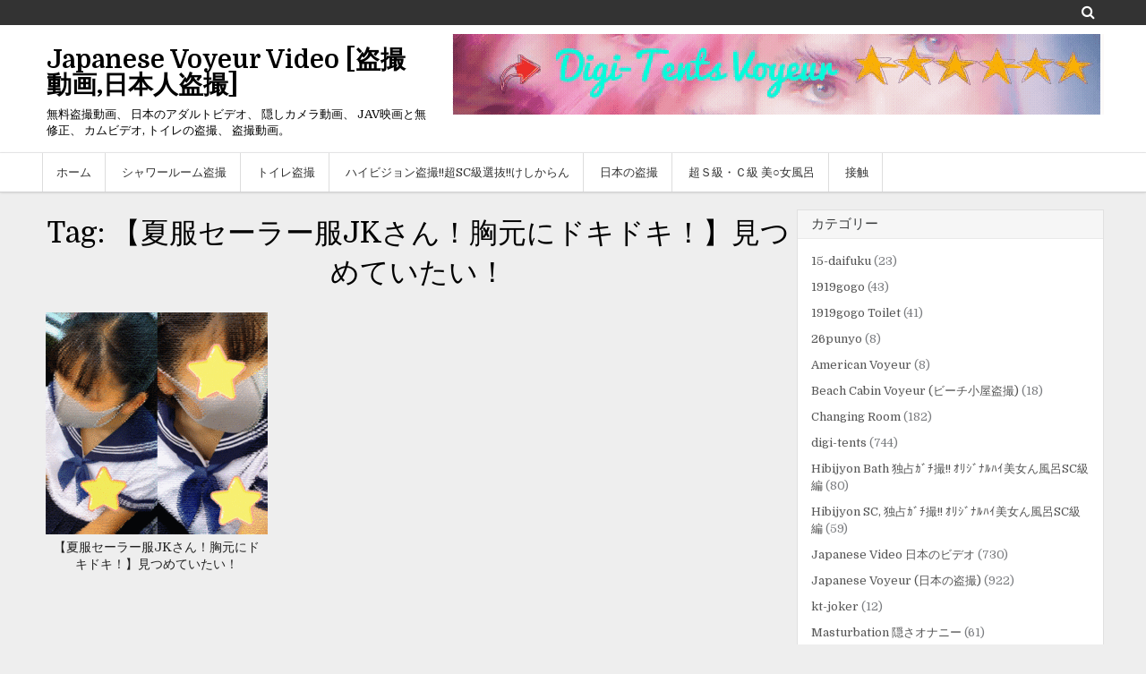

--- FILE ---
content_type: text/html; charset=UTF-8
request_url: https://javoyeur.com/tag/%E3%80%90%E5%A4%8F%E6%9C%8D%E3%82%BB%E3%83%BC%E3%83%A9%E3%83%BC%E6%9C%8Djk%E3%81%95%E3%82%93%EF%BC%81%E8%83%B8%E5%85%83%E3%81%AB%E3%83%89%E3%82%AD%E3%83%89%E3%82%AD%EF%BC%81%E3%80%91%E8%A6%8B%E3%81%A4/
body_size: 18396
content:
<!DOCTYPE html>
<html lang="en-US">
<head>
<meta content="34521" name="daofilecom">
<meta charset="UTF-8">
<meta name="viewport" content="width=device-width, initial-scale=1">
<link rel="profile" href="https://gmpg.org/xfn/11">
<link rel="pingback" href="https://javoyeur.com/xmlrpc.php">
<title>【夏服セーラー服JKさん！胸元にドキドキ！】見つめていたい！ &#8211; Japanese Voyeur Video [盗撮動画,日本人盗撮]</title>
<meta name='robots' content='max-image-preview:large' />
<script type="text/javascript" id="wpp-js" src="https://javoyeur.com/wp-content/plugins/wordpress-popular-posts/assets/js/wpp.min.js" async="async" data-sampling="0" data-sampling-rate="100" data-api-url="https://javoyeur.com/wp-json/wordpress-popular-posts" data-post-id="0" data-token="0bb7615d70" data-lang="0" data-debug="0"></script>
<link rel='dns-prefetch' href='//fonts.googleapis.com' />
<link rel="alternate" type="application/rss+xml" title="Japanese Voyeur Video [盗撮動画,日本人盗撮] &raquo; Feed" href="https://javoyeur.com/feed/" />
<link rel="alternate" type="application/rss+xml" title="Japanese Voyeur Video [盗撮動画,日本人盗撮] &raquo; Comments Feed" href="https://javoyeur.com/comments/feed/" />
<link rel="alternate" type="application/rss+xml" title="Japanese Voyeur Video [盗撮動画,日本人盗撮] &raquo; 【夏服セーラー服JKさん！胸元にドキドキ！】見つめていたい！ Tag Feed" href="https://javoyeur.com/tag/%e3%80%90%e5%a4%8f%e6%9c%8d%e3%82%bb%e3%83%bc%e3%83%a9%e3%83%bc%e6%9c%8djk%e3%81%95%e3%82%93%ef%bc%81%e8%83%b8%e5%85%83%e3%81%ab%e3%83%89%e3%82%ad%e3%83%89%e3%82%ad%ef%bc%81%e3%80%91%e8%a6%8b%e3%81%a4/feed/" />
		<!-- This site uses the Google Analytics by MonsterInsights plugin v8.27.0 - Using Analytics tracking - https://www.monsterinsights.com/ -->
							<script src="//www.googletagmanager.com/gtag/js?id=G-FVQ4YKGYQR"  data-cfasync="false" data-wpfc-render="false" type="text/javascript" async></script>
			<script data-cfasync="false" data-wpfc-render="false" type="text/javascript">
				var mi_version = '8.27.0';
				var mi_track_user = true;
				var mi_no_track_reason = '';
								var MonsterInsightsDefaultLocations = {"page_location":"https:\/\/javoyeur.com\/tag\/%E3%80%90%E5%A4%8F%E6%9C%8D%E3%82%BB%E3%83%BC%E3%83%A9%E3%83%BC%E6%9C%8Djk%E3%81%95%E3%82%93%EF%BC%81%E8%83%B8%E5%85%83%E3%81%AB%E3%83%89%E3%82%AD%E3%83%89%E3%82%AD%EF%BC%81%E3%80%91%E8%A6%8B%E3%81%A4\/"};
				if ( typeof MonsterInsightsPrivacyGuardFilter === 'function' ) {
					var MonsterInsightsLocations = (typeof MonsterInsightsExcludeQuery === 'object') ? MonsterInsightsPrivacyGuardFilter( MonsterInsightsExcludeQuery ) : MonsterInsightsPrivacyGuardFilter( MonsterInsightsDefaultLocations );
				} else {
					var MonsterInsightsLocations = (typeof MonsterInsightsExcludeQuery === 'object') ? MonsterInsightsExcludeQuery : MonsterInsightsDefaultLocations;
				}

								var disableStrs = [
										'ga-disable-G-FVQ4YKGYQR',
									];

				/* Function to detect opted out users */
				function __gtagTrackerIsOptedOut() {
					for (var index = 0; index < disableStrs.length; index++) {
						if (document.cookie.indexOf(disableStrs[index] + '=true') > -1) {
							return true;
						}
					}

					return false;
				}

				/* Disable tracking if the opt-out cookie exists. */
				if (__gtagTrackerIsOptedOut()) {
					for (var index = 0; index < disableStrs.length; index++) {
						window[disableStrs[index]] = true;
					}
				}

				/* Opt-out function */
				function __gtagTrackerOptout() {
					for (var index = 0; index < disableStrs.length; index++) {
						document.cookie = disableStrs[index] + '=true; expires=Thu, 31 Dec 2099 23:59:59 UTC; path=/';
						window[disableStrs[index]] = true;
					}
				}

				if ('undefined' === typeof gaOptout) {
					function gaOptout() {
						__gtagTrackerOptout();
					}
				}
								window.dataLayer = window.dataLayer || [];

				window.MonsterInsightsDualTracker = {
					helpers: {},
					trackers: {},
				};
				if (mi_track_user) {
					function __gtagDataLayer() {
						dataLayer.push(arguments);
					}

					function __gtagTracker(type, name, parameters) {
						if (!parameters) {
							parameters = {};
						}

						if (parameters.send_to) {
							__gtagDataLayer.apply(null, arguments);
							return;
						}

						if (type === 'event') {
														parameters.send_to = monsterinsights_frontend.v4_id;
							var hookName = name;
							if (typeof parameters['event_category'] !== 'undefined') {
								hookName = parameters['event_category'] + ':' + name;
							}

							if (typeof MonsterInsightsDualTracker.trackers[hookName] !== 'undefined') {
								MonsterInsightsDualTracker.trackers[hookName](parameters);
							} else {
								__gtagDataLayer('event', name, parameters);
							}
							
						} else {
							__gtagDataLayer.apply(null, arguments);
						}
					}

					__gtagTracker('js', new Date());
					__gtagTracker('set', {
						'developer_id.dZGIzZG': true,
											});
					if ( MonsterInsightsLocations.page_location ) {
						__gtagTracker('set', MonsterInsightsLocations);
					}
										__gtagTracker('config', 'G-FVQ4YKGYQR', {"forceSSL":"true","link_attribution":"true"} );
															window.gtag = __gtagTracker;										(function () {
						/* https://developers.google.com/analytics/devguides/collection/analyticsjs/ */
						/* ga and __gaTracker compatibility shim. */
						var noopfn = function () {
							return null;
						};
						var newtracker = function () {
							return new Tracker();
						};
						var Tracker = function () {
							return null;
						};
						var p = Tracker.prototype;
						p.get = noopfn;
						p.set = noopfn;
						p.send = function () {
							var args = Array.prototype.slice.call(arguments);
							args.unshift('send');
							__gaTracker.apply(null, args);
						};
						var __gaTracker = function () {
							var len = arguments.length;
							if (len === 0) {
								return;
							}
							var f = arguments[len - 1];
							if (typeof f !== 'object' || f === null || typeof f.hitCallback !== 'function') {
								if ('send' === arguments[0]) {
									var hitConverted, hitObject = false, action;
									if ('event' === arguments[1]) {
										if ('undefined' !== typeof arguments[3]) {
											hitObject = {
												'eventAction': arguments[3],
												'eventCategory': arguments[2],
												'eventLabel': arguments[4],
												'value': arguments[5] ? arguments[5] : 1,
											}
										}
									}
									if ('pageview' === arguments[1]) {
										if ('undefined' !== typeof arguments[2]) {
											hitObject = {
												'eventAction': 'page_view',
												'page_path': arguments[2],
											}
										}
									}
									if (typeof arguments[2] === 'object') {
										hitObject = arguments[2];
									}
									if (typeof arguments[5] === 'object') {
										Object.assign(hitObject, arguments[5]);
									}
									if ('undefined' !== typeof arguments[1].hitType) {
										hitObject = arguments[1];
										if ('pageview' === hitObject.hitType) {
											hitObject.eventAction = 'page_view';
										}
									}
									if (hitObject) {
										action = 'timing' === arguments[1].hitType ? 'timing_complete' : hitObject.eventAction;
										hitConverted = mapArgs(hitObject);
										__gtagTracker('event', action, hitConverted);
									}
								}
								return;
							}

							function mapArgs(args) {
								var arg, hit = {};
								var gaMap = {
									'eventCategory': 'event_category',
									'eventAction': 'event_action',
									'eventLabel': 'event_label',
									'eventValue': 'event_value',
									'nonInteraction': 'non_interaction',
									'timingCategory': 'event_category',
									'timingVar': 'name',
									'timingValue': 'value',
									'timingLabel': 'event_label',
									'page': 'page_path',
									'location': 'page_location',
									'title': 'page_title',
									'referrer' : 'page_referrer',
								};
								for (arg in args) {
																		if (!(!args.hasOwnProperty(arg) || !gaMap.hasOwnProperty(arg))) {
										hit[gaMap[arg]] = args[arg];
									} else {
										hit[arg] = args[arg];
									}
								}
								return hit;
							}

							try {
								f.hitCallback();
							} catch (ex) {
							}
						};
						__gaTracker.create = newtracker;
						__gaTracker.getByName = newtracker;
						__gaTracker.getAll = function () {
							return [];
						};
						__gaTracker.remove = noopfn;
						__gaTracker.loaded = true;
						window['__gaTracker'] = __gaTracker;
					})();
									} else {
										console.log("");
					(function () {
						function __gtagTracker() {
							return null;
						}

						window['__gtagTracker'] = __gtagTracker;
						window['gtag'] = __gtagTracker;
					})();
									}
			</script>
				<!-- / Google Analytics by MonsterInsights -->
		<script type="text/javascript">
/* <![CDATA[ */
window._wpemojiSettings = {"baseUrl":"https:\/\/s.w.org\/images\/core\/emoji\/15.0.3\/72x72\/","ext":".png","svgUrl":"https:\/\/s.w.org\/images\/core\/emoji\/15.0.3\/svg\/","svgExt":".svg","source":{"concatemoji":"https:\/\/javoyeur.com\/wp-includes\/js\/wp-emoji-release.min.js?ver=6.5.7"}};
/*! This file is auto-generated */
!function(i,n){var o,s,e;function c(e){try{var t={supportTests:e,timestamp:(new Date).valueOf()};sessionStorage.setItem(o,JSON.stringify(t))}catch(e){}}function p(e,t,n){e.clearRect(0,0,e.canvas.width,e.canvas.height),e.fillText(t,0,0);var t=new Uint32Array(e.getImageData(0,0,e.canvas.width,e.canvas.height).data),r=(e.clearRect(0,0,e.canvas.width,e.canvas.height),e.fillText(n,0,0),new Uint32Array(e.getImageData(0,0,e.canvas.width,e.canvas.height).data));return t.every(function(e,t){return e===r[t]})}function u(e,t,n){switch(t){case"flag":return n(e,"\ud83c\udff3\ufe0f\u200d\u26a7\ufe0f","\ud83c\udff3\ufe0f\u200b\u26a7\ufe0f")?!1:!n(e,"\ud83c\uddfa\ud83c\uddf3","\ud83c\uddfa\u200b\ud83c\uddf3")&&!n(e,"\ud83c\udff4\udb40\udc67\udb40\udc62\udb40\udc65\udb40\udc6e\udb40\udc67\udb40\udc7f","\ud83c\udff4\u200b\udb40\udc67\u200b\udb40\udc62\u200b\udb40\udc65\u200b\udb40\udc6e\u200b\udb40\udc67\u200b\udb40\udc7f");case"emoji":return!n(e,"\ud83d\udc26\u200d\u2b1b","\ud83d\udc26\u200b\u2b1b")}return!1}function f(e,t,n){var r="undefined"!=typeof WorkerGlobalScope&&self instanceof WorkerGlobalScope?new OffscreenCanvas(300,150):i.createElement("canvas"),a=r.getContext("2d",{willReadFrequently:!0}),o=(a.textBaseline="top",a.font="600 32px Arial",{});return e.forEach(function(e){o[e]=t(a,e,n)}),o}function t(e){var t=i.createElement("script");t.src=e,t.defer=!0,i.head.appendChild(t)}"undefined"!=typeof Promise&&(o="wpEmojiSettingsSupports",s=["flag","emoji"],n.supports={everything:!0,everythingExceptFlag:!0},e=new Promise(function(e){i.addEventListener("DOMContentLoaded",e,{once:!0})}),new Promise(function(t){var n=function(){try{var e=JSON.parse(sessionStorage.getItem(o));if("object"==typeof e&&"number"==typeof e.timestamp&&(new Date).valueOf()<e.timestamp+604800&&"object"==typeof e.supportTests)return e.supportTests}catch(e){}return null}();if(!n){if("undefined"!=typeof Worker&&"undefined"!=typeof OffscreenCanvas&&"undefined"!=typeof URL&&URL.createObjectURL&&"undefined"!=typeof Blob)try{var e="postMessage("+f.toString()+"("+[JSON.stringify(s),u.toString(),p.toString()].join(",")+"));",r=new Blob([e],{type:"text/javascript"}),a=new Worker(URL.createObjectURL(r),{name:"wpTestEmojiSupports"});return void(a.onmessage=function(e){c(n=e.data),a.terminate(),t(n)})}catch(e){}c(n=f(s,u,p))}t(n)}).then(function(e){for(var t in e)n.supports[t]=e[t],n.supports.everything=n.supports.everything&&n.supports[t],"flag"!==t&&(n.supports.everythingExceptFlag=n.supports.everythingExceptFlag&&n.supports[t]);n.supports.everythingExceptFlag=n.supports.everythingExceptFlag&&!n.supports.flag,n.DOMReady=!1,n.readyCallback=function(){n.DOMReady=!0}}).then(function(){return e}).then(function(){var e;n.supports.everything||(n.readyCallback(),(e=n.source||{}).concatemoji?t(e.concatemoji):e.wpemoji&&e.twemoji&&(t(e.twemoji),t(e.wpemoji)))}))}((window,document),window._wpemojiSettings);
/* ]]> */
</script>
<style id='wp-emoji-styles-inline-css' type='text/css'>

	img.wp-smiley, img.emoji {
		display: inline !important;
		border: none !important;
		box-shadow: none !important;
		height: 1em !important;
		width: 1em !important;
		margin: 0 0.07em !important;
		vertical-align: -0.1em !important;
		background: none !important;
		padding: 0 !important;
	}
</style>
<link rel='stylesheet' id='wp-block-library-css' href='https://javoyeur.com/wp-includes/css/dist/block-library/style.min.css?ver=6.5.7' type='text/css' media='all' />
<style id='classic-theme-styles-inline-css' type='text/css'>
/*! This file is auto-generated */
.wp-block-button__link{color:#fff;background-color:#32373c;border-radius:9999px;box-shadow:none;text-decoration:none;padding:calc(.667em + 2px) calc(1.333em + 2px);font-size:1.125em}.wp-block-file__button{background:#32373c;color:#fff;text-decoration:none}
</style>
<style id='global-styles-inline-css' type='text/css'>
body{--wp--preset--color--black: #000000;--wp--preset--color--cyan-bluish-gray: #abb8c3;--wp--preset--color--white: #ffffff;--wp--preset--color--pale-pink: #f78da7;--wp--preset--color--vivid-red: #cf2e2e;--wp--preset--color--luminous-vivid-orange: #ff6900;--wp--preset--color--luminous-vivid-amber: #fcb900;--wp--preset--color--light-green-cyan: #7bdcb5;--wp--preset--color--vivid-green-cyan: #00d084;--wp--preset--color--pale-cyan-blue: #8ed1fc;--wp--preset--color--vivid-cyan-blue: #0693e3;--wp--preset--color--vivid-purple: #9b51e0;--wp--preset--gradient--vivid-cyan-blue-to-vivid-purple: linear-gradient(135deg,rgba(6,147,227,1) 0%,rgb(155,81,224) 100%);--wp--preset--gradient--light-green-cyan-to-vivid-green-cyan: linear-gradient(135deg,rgb(122,220,180) 0%,rgb(0,208,130) 100%);--wp--preset--gradient--luminous-vivid-amber-to-luminous-vivid-orange: linear-gradient(135deg,rgba(252,185,0,1) 0%,rgba(255,105,0,1) 100%);--wp--preset--gradient--luminous-vivid-orange-to-vivid-red: linear-gradient(135deg,rgba(255,105,0,1) 0%,rgb(207,46,46) 100%);--wp--preset--gradient--very-light-gray-to-cyan-bluish-gray: linear-gradient(135deg,rgb(238,238,238) 0%,rgb(169,184,195) 100%);--wp--preset--gradient--cool-to-warm-spectrum: linear-gradient(135deg,rgb(74,234,220) 0%,rgb(151,120,209) 20%,rgb(207,42,186) 40%,rgb(238,44,130) 60%,rgb(251,105,98) 80%,rgb(254,248,76) 100%);--wp--preset--gradient--blush-light-purple: linear-gradient(135deg,rgb(255,206,236) 0%,rgb(152,150,240) 100%);--wp--preset--gradient--blush-bordeaux: linear-gradient(135deg,rgb(254,205,165) 0%,rgb(254,45,45) 50%,rgb(107,0,62) 100%);--wp--preset--gradient--luminous-dusk: linear-gradient(135deg,rgb(255,203,112) 0%,rgb(199,81,192) 50%,rgb(65,88,208) 100%);--wp--preset--gradient--pale-ocean: linear-gradient(135deg,rgb(255,245,203) 0%,rgb(182,227,212) 50%,rgb(51,167,181) 100%);--wp--preset--gradient--electric-grass: linear-gradient(135deg,rgb(202,248,128) 0%,rgb(113,206,126) 100%);--wp--preset--gradient--midnight: linear-gradient(135deg,rgb(2,3,129) 0%,rgb(40,116,252) 100%);--wp--preset--font-size--small: 13px;--wp--preset--font-size--medium: 20px;--wp--preset--font-size--large: 36px;--wp--preset--font-size--x-large: 42px;--wp--preset--spacing--20: 0.44rem;--wp--preset--spacing--30: 0.67rem;--wp--preset--spacing--40: 1rem;--wp--preset--spacing--50: 1.5rem;--wp--preset--spacing--60: 2.25rem;--wp--preset--spacing--70: 3.38rem;--wp--preset--spacing--80: 5.06rem;--wp--preset--shadow--natural: 6px 6px 9px rgba(0, 0, 0, 0.2);--wp--preset--shadow--deep: 12px 12px 50px rgba(0, 0, 0, 0.4);--wp--preset--shadow--sharp: 6px 6px 0px rgba(0, 0, 0, 0.2);--wp--preset--shadow--outlined: 6px 6px 0px -3px rgba(255, 255, 255, 1), 6px 6px rgba(0, 0, 0, 1);--wp--preset--shadow--crisp: 6px 6px 0px rgba(0, 0, 0, 1);}:where(.is-layout-flex){gap: 0.5em;}:where(.is-layout-grid){gap: 0.5em;}body .is-layout-flex{display: flex;}body .is-layout-flex{flex-wrap: wrap;align-items: center;}body .is-layout-flex > *{margin: 0;}body .is-layout-grid{display: grid;}body .is-layout-grid > *{margin: 0;}:where(.wp-block-columns.is-layout-flex){gap: 2em;}:where(.wp-block-columns.is-layout-grid){gap: 2em;}:where(.wp-block-post-template.is-layout-flex){gap: 1.25em;}:where(.wp-block-post-template.is-layout-grid){gap: 1.25em;}.has-black-color{color: var(--wp--preset--color--black) !important;}.has-cyan-bluish-gray-color{color: var(--wp--preset--color--cyan-bluish-gray) !important;}.has-white-color{color: var(--wp--preset--color--white) !important;}.has-pale-pink-color{color: var(--wp--preset--color--pale-pink) !important;}.has-vivid-red-color{color: var(--wp--preset--color--vivid-red) !important;}.has-luminous-vivid-orange-color{color: var(--wp--preset--color--luminous-vivid-orange) !important;}.has-luminous-vivid-amber-color{color: var(--wp--preset--color--luminous-vivid-amber) !important;}.has-light-green-cyan-color{color: var(--wp--preset--color--light-green-cyan) !important;}.has-vivid-green-cyan-color{color: var(--wp--preset--color--vivid-green-cyan) !important;}.has-pale-cyan-blue-color{color: var(--wp--preset--color--pale-cyan-blue) !important;}.has-vivid-cyan-blue-color{color: var(--wp--preset--color--vivid-cyan-blue) !important;}.has-vivid-purple-color{color: var(--wp--preset--color--vivid-purple) !important;}.has-black-background-color{background-color: var(--wp--preset--color--black) !important;}.has-cyan-bluish-gray-background-color{background-color: var(--wp--preset--color--cyan-bluish-gray) !important;}.has-white-background-color{background-color: var(--wp--preset--color--white) !important;}.has-pale-pink-background-color{background-color: var(--wp--preset--color--pale-pink) !important;}.has-vivid-red-background-color{background-color: var(--wp--preset--color--vivid-red) !important;}.has-luminous-vivid-orange-background-color{background-color: var(--wp--preset--color--luminous-vivid-orange) !important;}.has-luminous-vivid-amber-background-color{background-color: var(--wp--preset--color--luminous-vivid-amber) !important;}.has-light-green-cyan-background-color{background-color: var(--wp--preset--color--light-green-cyan) !important;}.has-vivid-green-cyan-background-color{background-color: var(--wp--preset--color--vivid-green-cyan) !important;}.has-pale-cyan-blue-background-color{background-color: var(--wp--preset--color--pale-cyan-blue) !important;}.has-vivid-cyan-blue-background-color{background-color: var(--wp--preset--color--vivid-cyan-blue) !important;}.has-vivid-purple-background-color{background-color: var(--wp--preset--color--vivid-purple) !important;}.has-black-border-color{border-color: var(--wp--preset--color--black) !important;}.has-cyan-bluish-gray-border-color{border-color: var(--wp--preset--color--cyan-bluish-gray) !important;}.has-white-border-color{border-color: var(--wp--preset--color--white) !important;}.has-pale-pink-border-color{border-color: var(--wp--preset--color--pale-pink) !important;}.has-vivid-red-border-color{border-color: var(--wp--preset--color--vivid-red) !important;}.has-luminous-vivid-orange-border-color{border-color: var(--wp--preset--color--luminous-vivid-orange) !important;}.has-luminous-vivid-amber-border-color{border-color: var(--wp--preset--color--luminous-vivid-amber) !important;}.has-light-green-cyan-border-color{border-color: var(--wp--preset--color--light-green-cyan) !important;}.has-vivid-green-cyan-border-color{border-color: var(--wp--preset--color--vivid-green-cyan) !important;}.has-pale-cyan-blue-border-color{border-color: var(--wp--preset--color--pale-cyan-blue) !important;}.has-vivid-cyan-blue-border-color{border-color: var(--wp--preset--color--vivid-cyan-blue) !important;}.has-vivid-purple-border-color{border-color: var(--wp--preset--color--vivid-purple) !important;}.has-vivid-cyan-blue-to-vivid-purple-gradient-background{background: var(--wp--preset--gradient--vivid-cyan-blue-to-vivid-purple) !important;}.has-light-green-cyan-to-vivid-green-cyan-gradient-background{background: var(--wp--preset--gradient--light-green-cyan-to-vivid-green-cyan) !important;}.has-luminous-vivid-amber-to-luminous-vivid-orange-gradient-background{background: var(--wp--preset--gradient--luminous-vivid-amber-to-luminous-vivid-orange) !important;}.has-luminous-vivid-orange-to-vivid-red-gradient-background{background: var(--wp--preset--gradient--luminous-vivid-orange-to-vivid-red) !important;}.has-very-light-gray-to-cyan-bluish-gray-gradient-background{background: var(--wp--preset--gradient--very-light-gray-to-cyan-bluish-gray) !important;}.has-cool-to-warm-spectrum-gradient-background{background: var(--wp--preset--gradient--cool-to-warm-spectrum) !important;}.has-blush-light-purple-gradient-background{background: var(--wp--preset--gradient--blush-light-purple) !important;}.has-blush-bordeaux-gradient-background{background: var(--wp--preset--gradient--blush-bordeaux) !important;}.has-luminous-dusk-gradient-background{background: var(--wp--preset--gradient--luminous-dusk) !important;}.has-pale-ocean-gradient-background{background: var(--wp--preset--gradient--pale-ocean) !important;}.has-electric-grass-gradient-background{background: var(--wp--preset--gradient--electric-grass) !important;}.has-midnight-gradient-background{background: var(--wp--preset--gradient--midnight) !important;}.has-small-font-size{font-size: var(--wp--preset--font-size--small) !important;}.has-medium-font-size{font-size: var(--wp--preset--font-size--medium) !important;}.has-large-font-size{font-size: var(--wp--preset--font-size--large) !important;}.has-x-large-font-size{font-size: var(--wp--preset--font-size--x-large) !important;}
.wp-block-navigation a:where(:not(.wp-element-button)){color: inherit;}
:where(.wp-block-post-template.is-layout-flex){gap: 1.25em;}:where(.wp-block-post-template.is-layout-grid){gap: 1.25em;}
:where(.wp-block-columns.is-layout-flex){gap: 2em;}:where(.wp-block-columns.is-layout-grid){gap: 2em;}
.wp-block-pullquote{font-size: 1.5em;line-height: 1.6;}
</style>
<link rel='stylesheet' id='contact-form-7-css' href='https://javoyeur.com/wp-content/plugins/contact-form-7/includes/css/styles.css?ver=5.9.6' type='text/css' media='all' />
<link rel='stylesheet' id='wp-pagenavi-css' href='https://javoyeur.com/wp-content/plugins/wp-pagenavi/pagenavi-css.css?ver=2.70' type='text/css' media='all' />
<link rel='stylesheet' id='wordpress-popular-posts-css-css' href='https://javoyeur.com/wp-content/plugins/wordpress-popular-posts/assets/css/wpp.css?ver=7.0.0' type='text/css' media='all' />
<link rel='stylesheet' id='cleangallery-maincss-css' href='https://javoyeur.com/wp-content/themes/clean-gallery_1/style.css' type='text/css' media='all' />
<link rel='stylesheet' id='font-awesome-css' href='https://javoyeur.com/wp-content/themes/clean-gallery_1/css/font-awesome.min.css' type='text/css' media='all' />
<link crossorigin="anonymous" rel='stylesheet' id='cleangallery-webfont-css' href='//fonts.googleapis.com/css?family=Roboto:400,400italic,700,700italic|Domine:400,700&#038;subset=latin,latin-ext' type='text/css' media='all' />
<link rel="stylesheet" type="text/css" href="https://javoyeur.com/wp-content/plugins/smart-slider-3/Public/SmartSlider3/Application/Frontend/Assets/dist/smartslider.min.css?ver=6f970dc2" media="all">
<style data-related="n2-ss-2">div#n2-ss-2 .n2-ss-slider-1{display:grid;position:relative;}div#n2-ss-2 .n2-ss-slider-2{display:grid;position:relative;overflow:hidden;padding:0px 0px 0px 0px;border:0px solid RGBA(62,62,62,1);border-radius:0px;background-clip:padding-box;background-repeat:repeat;background-position:50% 50%;background-size:cover;background-attachment:scroll;z-index:1;}div#n2-ss-2:not(.n2-ss-loaded) .n2-ss-slider-2{background-image:none !important;}div#n2-ss-2 .n2-ss-slider-3{display:grid;grid-template-areas:'cover';position:relative;overflow:hidden;z-index:10;}div#n2-ss-2 .n2-ss-slider-3 > *{grid-area:cover;}div#n2-ss-2 .n2-ss-slide-backgrounds,div#n2-ss-2 .n2-ss-slider-3 > .n2-ss-divider{position:relative;}div#n2-ss-2 .n2-ss-slide-backgrounds{z-index:10;}div#n2-ss-2 .n2-ss-slide-backgrounds > *{overflow:hidden;}div#n2-ss-2 .n2-ss-slide-background{transform:translateX(-100000px);}div#n2-ss-2 .n2-ss-slider-4{place-self:center;position:relative;width:100%;height:100%;z-index:20;display:grid;grid-template-areas:'slide';}div#n2-ss-2 .n2-ss-slider-4 > *{grid-area:slide;}div#n2-ss-2.n2-ss-full-page--constrain-ratio .n2-ss-slider-4{height:auto;}div#n2-ss-2 .n2-ss-slide{display:grid;place-items:center;grid-auto-columns:100%;position:relative;z-index:20;-webkit-backface-visibility:hidden;transform:translateX(-100000px);}div#n2-ss-2 .n2-ss-slide{perspective:1500px;}div#n2-ss-2 .n2-ss-slide-active{z-index:21;}.n2-ss-background-animation{position:absolute;top:0;left:0;width:100%;height:100%;z-index:3;}div#n2-ss-2 .n2-ss-control-bullet{visibility:hidden;text-align:center;justify-content:center;z-index:14;}div#n2-ss-2 .n2-ss-control-bullet--calculate-size{left:0 !important;}div#n2-ss-2 .n2-ss-control-bullet-horizontal.n2-ss-control-bullet-fullsize{width:100%;}div#n2-ss-2 .n2-ss-control-bullet-vertical.n2-ss-control-bullet-fullsize{height:100%;flex-flow:column;}div#n2-ss-2 .nextend-bullet-bar{display:inline-flex;vertical-align:top;visibility:visible;align-items:center;flex-wrap:wrap;}div#n2-ss-2 .n2-bar-justify-content-left{justify-content:flex-start;}div#n2-ss-2 .n2-bar-justify-content-center{justify-content:center;}div#n2-ss-2 .n2-bar-justify-content-right{justify-content:flex-end;}div#n2-ss-2 .n2-ss-control-bullet-vertical > .nextend-bullet-bar{flex-flow:column;}div#n2-ss-2 .n2-ss-control-bullet-fullsize > .nextend-bullet-bar{display:flex;}div#n2-ss-2 .n2-ss-control-bullet-horizontal.n2-ss-control-bullet-fullsize > .nextend-bullet-bar{flex:1 1 auto;}div#n2-ss-2 .n2-ss-control-bullet-vertical.n2-ss-control-bullet-fullsize > .nextend-bullet-bar{height:100%;}div#n2-ss-2 .nextend-bullet-bar .n2-bullet{cursor:pointer;transition:background-color 0.4s;}div#n2-ss-2 .nextend-bullet-bar .n2-bullet.n2-active{cursor:default;}div#n2-ss-2 div.n2-ss-bullet-thumbnail-container{position:absolute;z-index:10000000;}div#n2-ss-2 .n2-ss-bullet-thumbnail-container .n2-ss-bullet-thumbnail{background-size:cover;background-repeat:no-repeat;background-position:center;}div#n2-ss-2 .n2-style-c0fe1c7a37b7b7c3cb83a8d1cde6e7ce-dot{background: RGBA(0,0,0,0.67);opacity:1;padding:5px 5px 5px 5px ;box-shadow: none;border: 0px solid RGBA(0,0,0,1);border-radius:50px;margin:4px;}div#n2-ss-2 .n2-style-c0fe1c7a37b7b7c3cb83a8d1cde6e7ce-dot.n2-active, div#n2-ss-2 .n2-style-c0fe1c7a37b7b7c3cb83a8d1cde6e7ce-dot:HOVER, div#n2-ss-2 .n2-style-c0fe1c7a37b7b7c3cb83a8d1cde6e7ce-dot:FOCUS{background: #00c1c4;}div#n2-ss-2 .n2-ss-slide-limiter{max-width:263px;}div#n2-ss-2 .n-uc-6u1Z4BIM4GxA{padding:0px 0px 0px 0px}div#n2-ss-2 .n-uc-8E3G6dKzTHXz{padding:0px 0px 0px 0px}div#n2-ss-2 .n-uc-WsUqZjO2wVpt{padding:0px 0px 0px 0px}div#n2-ss-2 .n-uc-1LD41HbL3CCi{padding:0px 0px 0px 0px}div#n2-ss-2 .n-uc-pJxWdYN2KbG0{padding:0px 0px 0px 0px}div#n2-ss-2-align{max-width:350px;}div#n2-ss-2 .n2-ss-slider-1{min-height:250px;}@media (min-width: 1200px){div#n2-ss-2 [data-hide-desktopportrait="1"]{display: none !important;}}@media (orientation: landscape) and (max-width: 1199px) and (min-width: 901px),(orientation: portrait) and (max-width: 1199px) and (min-width: 701px){div#n2-ss-2 [data-hide-tabletportrait="1"]{display: none !important;}}@media (orientation: landscape) and (max-width: 900px),(orientation: portrait) and (max-width: 700px){div#n2-ss-2 [data-hide-mobileportrait="1"]{display: none !important;}}</style>
<script type="text/javascript" src="https://javoyeur.com/wp-content/plugins/google-analytics-for-wordpress/assets/js/frontend-gtag.min.js?ver=8.27.0" id="monsterinsights-frontend-script-js"></script>
<script data-cfasync="false" data-wpfc-render="false" type="text/javascript" id='monsterinsights-frontend-script-js-extra'>/* <![CDATA[ */
var monsterinsights_frontend = {"js_events_tracking":"true","download_extensions":"doc,pdf,ppt,zip,xls,docx,pptx,xlsx,jpg","inbound_paths":"[{\"path\":\"\\\/go\\\/\",\"label\":\"affiliate\"},{\"path\":\"\\\/recommend\\\/\",\"label\":\"affiliate\"}]","home_url":"https:\/\/javoyeur.com","hash_tracking":"false","v4_id":"G-FVQ4YKGYQR"};/* ]]> */
</script>
<script type="text/javascript" src="https://javoyeur.com/wp-includes/js/jquery/jquery.min.js?ver=3.7.1" id="jquery-core-js"></script>
<script type="text/javascript" src="https://javoyeur.com/wp-includes/js/jquery/jquery-migrate.min.js?ver=3.4.1" id="jquery-migrate-js"></script>
<!--[if lt IE 9]>
<script type="text/javascript" src="https://javoyeur.com/wp-content/themes/clean-gallery_1/js/html5shiv.min.js" id="cleangallery-html5shiv-js"></script>
<![endif]-->
<!--[if lt IE 9]>
<script type="text/javascript" src="https://javoyeur.com/wp-content/themes/clean-gallery_1/js/respond.min.js" id="cleangallery-respond-js"></script>
<![endif]-->
<link rel="https://api.w.org/" href="https://javoyeur.com/wp-json/" /><link rel="alternate" type="application/json" href="https://javoyeur.com/wp-json/wp/v2/tags/649" /><link rel="EditURI" type="application/rsd+xml" title="RSD" href="https://javoyeur.com/xmlrpc.php?rsd" />
<meta name="generator" content="WordPress 6.5.7" />
<meta name="crosslinker_version" content="3.0.1.9/f09709dd65a9501051341912247b6316/d830cd5b3e400bf41f5510a7f57d1e55" /><script type="text/javascript">
<!--
/******************************************************************************
***   COPY PROTECTED BY http://chetangole.com/blog/wp-copyprotect/   version 3.1.0 ****
******************************************************************************/
function clickIE4(){
if (event.button==2){
return false;
}
}
function clickNS4(e){
if (document.layers||document.getElementById&&!document.all){
if (e.which==2||e.which==3){
return false;
}
}
}

if (document.layers){
document.captureEvents(Event.MOUSEDOWN);
document.onmousedown=clickNS4;
}
else if (document.all&&!document.getElementById){
document.onmousedown=clickIE4;
}

document.oncontextmenu=new Function("return false")
// --> 
</script>

<script type="text/javascript">
/******************************************************************************
***   COPY PROTECTED BY http://chetangole.com/blog/wp-copyprotect/   version 3.1.0 ****
******************************************************************************/
function disableSelection(target){
if (typeof target.onselectstart!="undefined") //For IE 
	target.onselectstart=function(){return false}
else if (typeof target.style.MozUserSelect!="undefined") //For Firefox
	target.style.MozUserSelect="none"
else //All other route (For Opera)
	target.onmousedown=function(){return false}
target.style.cursor = "default"
}
</script>
            <style id="wpp-loading-animation-styles">@-webkit-keyframes bgslide{from{background-position-x:0}to{background-position-x:-200%}}@keyframes bgslide{from{background-position-x:0}to{background-position-x:-200%}}.wpp-widget-block-placeholder,.wpp-shortcode-placeholder{margin:0 auto;width:60px;height:3px;background:#dd3737;background:linear-gradient(90deg,#dd3737 0%,#571313 10%,#dd3737 100%);background-size:200% auto;border-radius:3px;-webkit-animation:bgslide 1s infinite linear;animation:bgslide 1s infinite linear}</style>
            <style type="text/css">
body,button,input,select,textarea{color:;}
a{color:#555555;}
a:hover{color:#e85935;}
h1,h2,h3,h4,h5,h6{color:#000000;}

.cgal-social-navigation-outer{background:;}
.cgal-social-navigation-menu li a{color:;}
.cgal-social-navigation-menu li a:hover{color:;}
.cgal-site-header-outer{background:;border-bottom-color:;}
.cgal-site-header-banner .header-widget .widget-title, .cgal-site-header-banner .header-widget .widget-title a{color:#3a3c3d;}
.cgal-site-header-banner{color:;}
.cgal-site-header-banner a{color:;}
.cgal-site-header-banner a:hover{color:;}


.nav-primary-cover-wrap{background:;}
.pg-nav-menu a, .responsive-menu-icon::before, .pg-nav-menu.responsive-menu > .menu-item-has-children:before, .pg-nav-menu.responsive-menu .menu-open.menu-item-has-children:before, .pg-nav-menu.responsive-menu > .page_item_has_children:before, .pg-nav-menu.responsive-menu .menu-open.page_item_has_children:before{color:#333333;}
.pg-nav-menu a:hover,.pg-nav-menu .current-menu-item > a, .pg-nav-menu .current_page_item > a, .nav-primary a:hover,.nav-primary .current-menu-item > a,.nav-primary .current_page_item > a,.nav-primary .sub-menu .current-menu-item > a:hover, .nav-primary .children .current_page_item > a:hover, .nav-primary .sub-menu .current-menu-item > a, .nav-primary .children .current_page_item > a{color:#dd3333;}
.nav-primary .sub-menu, .nav-primary .children{background-color:;}
.pg-nav-menu .sub-menu a, .pg-nav-menu .children a{border-color:;}
.pg-nav-menu .sub-menu li:first-child a, .pg-nav-menu .children li:first-child a{border-top-color:;}
@media only screen and (min-width: 1207px) {.nav-primary .pg-nav-menu > li > a{border-right-color:;}.nav-primary .pg-nav-menu > li:first-child > a{border-left-color:;}}

.cgal-singularitem, .navigation.post-navigation, .navigation.post-navigation-mod, .authorbioboxwrap, .entry-related-items, #comments, .comment .reply a{background:;}
.cgal-singularitem, .navigation.post-navigation, .navigation.post-navigation-mod, .authorbioboxwrap, .entry-related-items, #comments, .comment .comment-meta .comment-author .avatar, .comment .reply a{border-color:;}
.cgal-singularitem header.entry-header, .cgal-singularitem .entry-footer, .comment-list .comment .comment-body, .comment-list .pingback .comment-body{background:;}
.cgal-singularitem header.entry-header, .cgal-singularitem .entry-footer, .comment-list .comment .comment-body, .comment-list .pingback .comment-body{border-bottom-color:;}
.entry-title, .entry-title a {color:;}
.entry-title a:hover {color:;}
.postbox .entry-title, .postbox .entry-title a {color:;}
.postbox .entry-title a:hover {color:#dd3333;border-color:#dd3333;}

.cgal-sidebar-widgets .side-widget, .fullwidth-area .full-width-widget, .fullwidth-area-bottom .full-width-bottom-widget, .content-top .top-content-widget, .content-bottom .bottom-content-widget,.error404 .page-content{background:;border-color:;}
.cgal-sidebar-widgets .side-widget .widget-title, .fullwidth-area .full-width-widget .widget-title, .fullwidth-area-bottom .full-width-bottom-widget .widget-title, .content-top .top-content-widget .widget-title, .content-bottom .bottom-content-widget .widget-title{color:;background:;border-bottom-color:;}
.cgal-sidebar-widgets .side-widget .widget-title a, .fullwidth-area .full-width-widget .widget-title a, .fullwidth-area-bottom .full-width-bottom-widget .widget-title a, .content-top .top-content-widget .widget-title a, .content-bottom .bottom-content-widget .widget-title a{color:;}
.widget_tag_cloud a{color:;background:;border-color:;}
.widget_tag_cloud a:hover{color:;background:;border-color:;}
.site-footer-cover-wrap{background:;border-top-color:;}
.site-footer .widget-title, .site-footer .widget-title a {color:;}
.site-footer {color:;}
.site-footer a {color:;}
.site-footer a:hover {color:;}
.site-info-cover-wrap {background: }
.site-info, .site-info a {color: }
.tags-links {display: none;}</style>
    <!-- All in one Favicon 4.8 --><link rel="shortcut icon" href="https://javoyeur.com/favicon.ico" />
<style type="text/css">.broken_link, a.broken_link {
	text-decoration: line-through;
}</style><!-- There is no amphtml version available for this URL. --><script>(function(){this._N2=this._N2||{_r:[],_d:[],r:function(){this._r.push(arguments)},d:function(){this._d.push(arguments)}}}).call(window);</script><script src="https://javoyeur.com/wp-content/plugins/smart-slider-3/Public/SmartSlider3/Application/Frontend/Assets/dist/n2.min.js?ver=6f970dc2" defer async></script>
<script src="https://javoyeur.com/wp-content/plugins/smart-slider-3/Public/SmartSlider3/Application/Frontend/Assets/dist/smartslider-frontend.min.js?ver=6f970dc2" defer async></script>
<script src="https://javoyeur.com/wp-content/plugins/smart-slider-3/Public/SmartSlider3/Slider/SliderType/Simple/Assets/dist/ss-simple.min.js?ver=6f970dc2" defer async></script>
<script src="https://javoyeur.com/wp-content/plugins/smart-slider-3/Public/SmartSlider3/Widget/Bullet/Assets/dist/w-bullet.min.js?ver=6f970dc2" defer async></script>
<script>_N2.r('documentReady',function(){_N2.r(["documentReady","smartslider-frontend","SmartSliderWidgetBulletTransition","ss-simple"],function(){new _N2.SmartSliderSimple('n2-ss-2',{"admin":false,"background.video.mobile":1,"loadingTime":2000,"alias":{"id":0,"smoothScroll":0,"slideSwitch":0,"scroll":1},"align":"center","isDelayed":0,"responsive":{"mediaQueries":{"all":false,"desktopportrait":["(min-width: 1200px)"],"tabletportrait":["(orientation: landscape) and (max-width: 1199px) and (min-width: 901px)","(orientation: portrait) and (max-width: 1199px) and (min-width: 701px)"],"mobileportrait":["(orientation: landscape) and (max-width: 900px)","(orientation: portrait) and (max-width: 700px)"]},"base":{"slideOuterWidth":350,"slideOuterHeight":200,"sliderWidth":350,"sliderHeight":200,"slideWidth":350,"slideHeight":200},"hideOn":{"desktopLandscape":false,"desktopPortrait":false,"tabletLandscape":false,"tabletPortrait":false,"mobileLandscape":false,"mobilePortrait":false},"onResizeEnabled":true,"type":"auto","sliderHeightBasedOn":"real","focusUser":1,"focusEdge":"auto","breakpoints":[{"device":"tabletPortrait","type":"max-screen-width","portraitWidth":1199,"landscapeWidth":1199},{"device":"mobilePortrait","type":"max-screen-width","portraitWidth":700,"landscapeWidth":900}],"enabledDevices":{"desktopLandscape":0,"desktopPortrait":1,"tabletLandscape":0,"tabletPortrait":1,"mobileLandscape":0,"mobilePortrait":1},"sizes":{"desktopPortrait":{"width":350,"height":200,"max":3000,"min":350},"tabletPortrait":{"width":350,"height":200,"customHeight":false,"max":1199,"min":350},"mobilePortrait":{"width":320,"height":182,"customHeight":false,"max":900,"min":320}},"overflowHiddenPage":0,"focus":{"offsetTop":"#wpadminbar","offsetBottom":""}},"controls":{"mousewheel":1,"touch":"horizontal","keyboard":0,"blockCarouselInteraction":1},"playWhenVisible":1,"playWhenVisibleAt":0.5,"lazyLoad":0,"lazyLoadNeighbor":0,"blockrightclick":0,"maintainSession":0,"autoplay":{"enabled":0,"start":1,"duration":8000,"autoplayLoop":1,"allowReStart":0,"pause":{"click":1,"mouse":"0","mediaStarted":1},"resume":{"click":0,"mouse":0,"mediaEnded":1,"slidechanged":0},"interval":1,"intervalModifier":"loop","intervalSlide":"current"},"perspective":1500,"layerMode":{"playOnce":0,"playFirstLayer":1,"mode":"skippable","inAnimation":"mainInEnd"},"bgAnimations":0,"mainanimation":{"type":"horizontal","duration":800,"delay":0,"ease":"easeOutQuad","shiftedBackgroundAnimation":0},"carousel":1,"initCallbacks":function(){new _N2.SmartSliderWidgetBulletTransition(this,{"area":10,"dotClasses":"n2-style-c0fe1c7a37b7b7c3cb83a8d1cde6e7ce-dot ","mode":"","action":"click"})}})})});</script></head>

<body class="archive tag tag-jk tag-649 animated fadeIn" id='sitemainbody' itemscope='itemscope' itemtype='http://schema.org/WebPage'>


<div class='cgal-social-navigation-outer'>
<div class='cgal-social-navigation-inner'>
<nav>

<ul class='cgal-social-navigation-menu'>
    <li class="cgal-social-search-icon"><a href="#" title="Search"><i class="fa fa-search"></i></a></li>
</ul>

<div class='social-search-box'>
<form role="search" method="get" class="search-form" action="https://javoyeur.com/">
    <label>
        <span class="screen-reader-text">Search for:</span>
        <input type="search" class="search-field" placeholder="Search&#8230;" value="" name="s" title="Search for:" />
    </label>
    <input type="submit" class="search-submit" value="&#xf002;" />
</form></div>

</nav>
</div>
</div>
<div class='cgal-site-header-outer'>
<div class='cgal-site-header-inner'>
<header id='masthead' class='cgal-site-header' itemscope='itemscope' itemtype='http://schema.org/WPHeader' role='banner'>


<div class='cgal-site-branding'>
          <p class="cgal-site-title"><a href="https://javoyeur.com/" rel="home">Japanese Voyeur Video [盗撮動画,日本人盗撮]</a></p>
      <p class="cgal-site-description">無料盗撮動画、 日本のアダルトビデオ、 隠しカメラ動画、 JAV映画と無修正、 カムビデオ, トイレの盗撮、 盗撮動画。</p>
      </div>

<div class='cgal-site-header-banner'>
<div id="block-4" class="header-widget widget widget_block widget_media_image">
<figure class="wp-block-image size-large"><a href="http://digi-tents.net" target="_blank"><img decoding="async" src="http://digi-tents.net/dwdigi/DIGI-TENTS%20VOYEUr.gif" alt=""/></a></figure>
</div></div>


</header>
</div>
</div>

<div class='nav-primary-cover-wrap'>
<div class='nav-primary-cover'>
<nav class='nav-primary' id='primary-navigation' itemscope='itemscope' itemtype='http://schema.org/SiteNavigationElement' role='navigation'>
<div class="menu-my-menu-container"><ul id="menu-primary-navigation" class="menu pg-nav-menu menu-primary"><li id="menu-item-702" class="menu-item menu-item-type-custom menu-item-object-custom menu-item-home menu-item-702"><a title="Home" href="https://javoyeur.com">ホーム</a></li>
<li id="menu-item-167" class="menu-item menu-item-type-taxonomy menu-item-object-category menu-item-167"><a title="Shower Room Voyeur" href="https://javoyeur.com/category/shower-locker-room-voyeur/">シャワールーム盗撮</a></li>
<li id="menu-item-168" class="menu-item menu-item-type-taxonomy menu-item-object-category menu-item-168"><a title="Toilet Voyeur" href="https://javoyeur.com/category/toilet-voyeur-%e3%83%88%e3%82%a4%e3%83%ac%e7%9b%97%e6%92%ae/">トイレ盗撮</a></li>
<li id="menu-item-1392" class="menu-item menu-item-type-taxonomy menu-item-object-category menu-item-1392"><a href="https://javoyeur.com/category/%e3%83%8f%e3%82%a4%e3%83%93%e3%82%b8%e3%83%a7%e3%83%b3%e7%9b%97%e6%92%ae%e8%b6%85sc%e7%b4%9a%e9%81%b8%e6%8a%9c%e3%81%91%e3%81%97%e3%81%8b%e3%82%89%e3%82%93/">ハイビジョン盗撮!!超SC級選抜!!けしからん</a></li>
<li id="menu-item-569" class="menu-item menu-item-type-taxonomy menu-item-object-category menu-item-569"><a title="Japanese Voyeur" href="https://javoyeur.com/category/japanese-voyeur-%e6%97%a5%e6%9c%ac%e3%81%ae%e7%9b%97%e6%92%ae/">日本の盗撮</a></li>
<li id="menu-item-1393" class="menu-item menu-item-type-taxonomy menu-item-object-category menu-item-1393"><a title="Special Furo" href="https://javoyeur.com/category/special-furo/">超Ｓ級・Ｃ級 美○女風呂</a></li>
<li id="menu-item-1650" class="menu-item  menu-item-type-post_type menu-item-object-page menu-item-1650"><a href="https://javoyeur.com/%e6%8e%a5%e8%a7%a6/">接触</a></li>
</ul></div></nav>
</div>
</div> <!-- .nav-primary-cover-wrap -->
<div class='cgal-site-content-outer'>
<div class='cgal-site-content-inner'>
<div id="content" class="cgal-site-content">

<div class='fullwidth-area clearfix' id='fullwidth-area'>
 
</div>

<div class='site-content-inside'>
<div id='cgal-sitemain-wrapper' class='cgal-sitemain-wrapper' itemscope='itemscope' itemtype='http://schema.org/Blog' role='main'>
<div class='theiaStickySidebar'>

<div class='content-top clearfix' id='content-top'>
</div>

<div id="primary" class="content-area">
<main id="main" class="site-main" role="main">

<header class="page-header">
<h1 class="page-title">Tag: <span>【夏服セーラー服JKさん！胸元にドキドキ！】見つめていたい！</span></h1></header>


    
<div class='post-outer'>
<article id="post-2071" class="postbox post-2071 post type-post status-publish format-standard has-post-thumbnail category-digi-tents category-japanese-video- category-japanese-voyeur- category-upskirt tag-upskirt tag-jk wpcat-229-id wpcat-252-id wpcat-3-id wpcat-230-id">

<div class='postboxdata'>

<a href="https://javoyeur.com/%e3%80%90%e5%a4%8f%e6%9c%8d%e3%82%bb%e3%83%bc%e3%83%a9%e3%83%bc%e6%9c%8djk%e3%81%95%e3%82%93%ef%bc%81%e8%83%b8%e5%85%83%e3%81%ab%e3%83%89%e3%82%ad%e3%83%89%e3%82%ad%ef%bc%81%e3%80%91%e8%a6%8b%e3%81%a4/" class="cgal-thumbnail-link"><img width="248" height="248" src="https://javoyeur.com/wp-content/uploads/2021/03/【夏服セーラー服JKさん！胸元にドキドキ！】見つめていたい！-248x248.gif" class="cgal-thumbnail wp-post-image" alt="" title="【夏服セーラー服JKさん！胸元にドキドキ！】見つめていたい！" itemprop="image" decoding="async" fetchpriority="high" srcset="https://javoyeur.com/wp-content/uploads/2021/03/【夏服セーラー服JKさん！胸元にドキドキ！】見つめていたい！-248x248.gif 248w, https://javoyeur.com/wp-content/uploads/2021/03/【夏服セーラー服JKさん！胸元にドキドキ！】見つめていたい！-65x65.gif 65w" sizes="(max-width: 248px) 100vw, 248px" /></a>

<div class='postboxmask'>
<p class='postboxmask-date'><span class="posted-on"><a href="https://javoyeur.com/%e3%80%90%e5%a4%8f%e6%9c%8d%e3%82%bb%e3%83%bc%e3%83%a9%e3%83%bc%e6%9c%8djk%e3%81%95%e3%82%93%ef%bc%81%e8%83%b8%e5%85%83%e3%81%ab%e3%83%89%e3%82%ad%e3%83%89%e3%82%ad%ef%bc%81%e3%80%91%e8%a6%8b%e3%81%a4/" rel="bookmark"><time class="entry-date published" datetime="2021-03-25T11:15:09+00:00">March 25, 2021</time><time class="updated" datetime="2021-03-25T11:16:00+00:00">March 25, 2021</time></a>&nbsp;&nbsp;</span></p>
<div class='postboxmask-desc'>1人目　このセーラー服、胸元大きめで見入っちゃいます。癒し！2人目　JKさん！前のめり気味なので胸元開いちゃってます！ 癒しどころか、</div>
<a href="https://javoyeur.com/%e3%80%90%e5%a4%8f%e6%9c%8d%e3%82%bb%e3%83%bc%e3%83%a9%e3%83%bc%e6%9c%8djk%e3%81%95%e3%82%93%ef%bc%81%e8%83%b8%e5%85%83%e3%81%ab%e3%83%89%e3%82%ad%e3%83%89%e3%82%ad%ef%bc%81%e3%80%91%e8%a6%8b%e3%81%a4/" class="postboxmask-rmore">続きを読む <span class="screen-reader-text">【夏服セーラー服JKさん！胸元にドキドキ！】見つめていたい！</span></a>
</div>

</div>

<h2 class="entry-title"><a href="https://javoyeur.com/%e3%80%90%e5%a4%8f%e6%9c%8d%e3%82%bb%e3%83%bc%e3%83%a9%e3%83%bc%e6%9c%8djk%e3%81%95%e3%82%93%ef%bc%81%e8%83%b8%e5%85%83%e3%81%ab%e3%83%89%e3%82%ad%e3%83%89%e3%82%ad%ef%bc%81%e3%80%91%e8%a6%8b%e3%81%a4/" rel="bookmark">【夏服セーラー服JKさん！胸元にドキドキ！】見つめていたい！</a></h2>
</article>
</div><!-- .post-outer -->

<div class="clear"></div>
    <nav class="navigation posts-navigation clearfix" role="navigation">
            </nav><!-- .navigation -->
    

</main><!-- #main -->
</div><!-- #primary -->

<div class='content-bottom clearfix' id='content-bottom'>
</div>

</div>
</div>

<div id='cgal-sidebar-wrapper' class='cgal-sidebar-wrapper' itemscope='itemscope' itemtype='http://schema.org/WPSideBar' role='complementary'>
<div class='theiaStickySidebar'>

<div class='cgal-sidebar-widgets clearfix' id='main-sidebar'>
<div id="categories-2" class="side-widget widget widget_categories"><h3 class="widget-title"><span>カテゴリー</span></h3>
			<ul>
					<li class="cat-item cat-item-250"><a href="https://javoyeur.com/category/15-daifuku/">15-daifuku</a> (23)
</li>
	<li class="cat-item cat-item-81"><a href="https://javoyeur.com/category/1919gogo/">1919gogo</a> (43)
</li>
	<li class="cat-item cat-item-64"><a href="https://javoyeur.com/category/1919gogo-toilet/">1919gogo Toilet</a> (41)
</li>
	<li class="cat-item cat-item-268"><a href="https://javoyeur.com/category/26punyo/">26punyo</a> (8)
</li>
	<li class="cat-item cat-item-321"><a href="https://javoyeur.com/category/american-voyeur/">American Voyeur</a> (8)
</li>
	<li class="cat-item cat-item-88"><a href="https://javoyeur.com/category/beach-cabin-voyeur-%e3%83%93%e3%83%bc%e3%83%81%e5%b0%8f%e5%b1%8b%e7%9b%97%e6%92%ae/">Beach Cabin Voyeur (ビーチ小屋盗撮)</a> (18)
</li>
	<li class="cat-item cat-item-174"><a href="https://javoyeur.com/category/changing-room/">Changing Room</a> (182)
</li>
	<li class="cat-item cat-item-229"><a href="https://javoyeur.com/category/digi-tents/">digi-tents</a> (744)
</li>
	<li class="cat-item cat-item-205"><a href="https://javoyeur.com/category/hibijyon-bath-%e7%8b%ac%e5%8d%a0%ef%bd%b6%ef%be%9e%ef%be%81%e6%92%ae-%ef%bd%b5%ef%be%98%ef%bd%bc%ef%be%9e%ef%be%85%ef%be%99%ef%be%8a%ef%bd%b2%e7%be%8e%e5%a5%b3%e3%82%93%e9%a2%a8%e5%91%82sc%e7%b4%9a/">Hibijyon Bath 独占ｶﾞﾁ撮!! ｵﾘｼﾞﾅﾙﾊｲ美女ん風呂SC級編</a> (80)
</li>
	<li class="cat-item cat-item-2"><a href="https://javoyeur.com/category/hibijyon-sc-%e7%8b%ac%e5%8d%a0%ef%bd%b6%ef%be%9e%ef%be%81%e6%92%ae-%ef%bd%b5%ef%be%98%ef%bd%bc%ef%be%9e%ef%be%85%ef%be%99%ef%be%8a%ef%bd%b2%e7%be%8e%e5%a5%b3%e3%82%93%e9%a2%a8%e5%91%82sc%e7%b4%9a/">Hibijyon SC, 独占ｶﾞﾁ撮!! ｵﾘｼﾞﾅﾙﾊｲ美女ん風呂SC級編</a> (59)
</li>
	<li class="cat-item cat-item-252"><a href="https://javoyeur.com/category/japanese-video-%e6%97%a5%e6%9c%ac%e3%81%ae%e3%83%93%e3%83%87%e3%82%aa/">Japanese Video 日本のビデオ</a> (730)
</li>
	<li class="cat-item cat-item-3"><a href="https://javoyeur.com/category/japanese-voyeur-%e6%97%a5%e6%9c%ac%e3%81%ae%e7%9b%97%e6%92%ae/">Japanese Voyeur (日本の盗撮)</a> (922)
</li>
	<li class="cat-item cat-item-82"><a href="https://javoyeur.com/category/kt-joker/">kt-joker</a> (12)
</li>
	<li class="cat-item cat-item-530"><a href="https://javoyeur.com/category/masturbation-%e9%9a%a0%e3%81%95%e3%82%aa%e3%83%8a%e3%83%8b%e3%83%bc/">Masturbation 隠さオナニー</a> (61)
</li>
	<li class="cat-item cat-item-245"><a href="https://javoyeur.com/category/nozokinakamuraya/">Nozokinakamuraya</a> (6)
</li>
	<li class="cat-item cat-item-508"><a href="https://javoyeur.com/category/peepfox/">PeepFox</a> (39)
</li>
	<li class="cat-item cat-item-506"><a href="https://javoyeur.com/category/peepfox-%e3%82%b7%e3%83%a3%e3%83%af%e3%83%bc%e3%83%ab%e3%83%bc%e3%83%a0%e3%81%af%e8%b6%85%e5%8d%b1%e9%99%ba%e3%81%aa%e9%a6%99%e3%82%8a-hd/">PeepFox シャワールームは超!!危険な香り HD</a> (36)
</li>
	<li class="cat-item cat-item-44"><a href="https://javoyeur.com/category/peeping-eyes/">Peeping-Eyes</a> (22)
</li>
	<li class="cat-item cat-item-4"><a href="https://javoyeur.com/category/peeping-holes-shower-locker/">Peeping-Holes Shower Locker</a> (176)
</li>
	<li class="cat-item cat-item-89"><a href="https://javoyeur.com/category/russian-voyeur-%e3%83%ad%e3%82%b7%e3%82%a2%e3%81%ae%e7%9b%97%e6%92%ae/">Russian Voyeur (ロシアの盗撮)</a> (16)
</li>
	<li class="cat-item cat-item-5"><a href="https://javoyeur.com/category/shower-locker-room-voyeur/">Shower Locker Room Voyeur</a> (366)
</li>
	<li class="cat-item cat-item-40"><a href="https://javoyeur.com/category/toilet-voyeur-%e3%83%88%e3%82%a4%e3%83%ac%e7%9b%97%e6%92%ae/">Toilet Voyeur (トイレ盗撮)</a> (245)
</li>
	<li class="cat-item cat-item-1"><a href="https://javoyeur.com/category/uncategorized/">Uncategorized</a> (3)
</li>
	<li class="cat-item cat-item-230"><a href="https://javoyeur.com/category/upskirt/">Upskirt</a> (99)
</li>
	<li class="cat-item cat-item-63"><a href="https://javoyeur.com/category/%e3%81%97%e3%82%89%e2%97%8b%e3%81%be%e6%b8%a9%e6%b3%89%e5%ae%bf%e5%92%8c%e5%bc%8f%e4%be%bf%e6%89%80/">しら○ま温泉宿和式便所</a> (41)
</li>
	<li class="cat-item cat-item-6"><a href="https://javoyeur.com/category/%e3%83%8f%e3%82%a4%e3%83%93%e3%82%b8%e3%83%a7%e3%83%b3%e7%9b%97%e6%92%ae%e8%b6%85sc%e7%b4%9a%e9%81%b8%e6%8a%9c%e3%81%91%e3%81%97%e3%81%8b%e3%82%89%e3%82%93/">ハイビジョン盗撮!!超SC級選抜!!けしからん</a> (63)
</li>
	<li class="cat-item cat-item-43"><a href="https://javoyeur.com/category/%e3%83%95%e3%83%ab%e3%83%8f%e3%82%a4%e3%83%93%e3%82%b8%e3%83%a7%e3%83%b3%e3%81%a7%e8%a6%97%e3%81%8f%ef%bc%81%e7%a5%9e%e6%92%ae%ef%bc%81%e3%82%b9%e3%83%bc%e3%83%91%e3%83%bc%e5%a5%b3%e9%a2%a8%e5%91%82/">フルハイビジョンで覗く！神撮！スーパー女風呂</a> (4)
</li>
	<li class="cat-item cat-item-39"><a href="https://javoyeur.com/category/%e3%83%95%e3%83%ab%e3%83%8f%e3%82%a4%e3%83%93%e3%82%b8%e3%83%a7%e3%83%b3%e6%bd%9c%e5%85%a5%e6%92%ae%ef%bc%81%e5%af%86%e7%9d%80%e5%a5%b3%e9%a2%a8%e5%91%82-%e6%a5%b5%e4%b8%8a%e7%be%8e%e5%a5%b3%e3%82%92/">フルハイビジョン潜入撮！密着女風呂 極上美女を狙え！</a> (18)
</li>
	<li class="cat-item cat-item-83"><a href="https://javoyeur.com/category/%e3%83%9e%e2%97%8b%e3%82%b3%e4%b8%b8%e8%a6%8b%e3%81%88%ef%bc%81%e8%8a%b1%e7%81%ab%e5%a4%a7%e4%bc%9a%e6%bd%9c%e5%85%a5%e6%92%ae/">マ○コ丸見え！花火大会潜入撮</a> (3)
</li>
	<li class="cat-item cat-item-336"><a href="https://javoyeur.com/category/special-furo/">超Ｓ級・Ｃ級 美○女風呂</a> (57)
</li>
			</ul>

			</div><div id="smartslider3-2" class="side-widget widget widget_smartslider3"><div class="n2-section-smartslider fitvidsignore " data-ssid="2" tabindex="0" role="region" aria-label="Slider"><div id="n2-ss-2-align" class="n2-ss-align" style="margin: 0 auto; max-width: 350px;"><div class="n2-padding"><div id="n2-ss-2" data-creator="Smart Slider 3" data-responsive="auto" class="n2-ss-slider n2-ow n2-has-hover n2notransition  ">



<div class="n2-ss-slider-wrapper-inside">
        <div class="n2-ss-slider-1 n2_ss__touch_element n2-ow">
            <div class="n2-ss-slider-2 n2-ow">
                                                <div class="n2-ss-slider-3 n2-ow">

                    <div class="n2-ss-slide-backgrounds n2-ow-all"><div class="n2-ss-slide-background" data-public-id="1" data-mode="fill"><div class="n2-ss-slide-background-image" data-blur="0" data-opacity="100" data-x="50" data-y="50" data-alt="" data-title=""><picture class="skip-lazy" data-skip-lazy="1"><img src="//javoyeur.com/wp-content/uploads/2019/05/japanese-voyeur.jpg" alt="" title="" loading="lazy" class="skip-lazy" data-skip-lazy="1"></picture></div><div data-color="RGBA(255,255,255,0)" style="background-color: RGBA(255,255,255,0);" class="n2-ss-slide-background-color"></div></div><div class="n2-ss-slide-background" data-public-id="2" data-mode="fill"><div class="n2-ss-slide-background-image" data-blur="0" data-opacity="100" data-x="50" data-y="50" data-alt="" data-title=""><picture class="skip-lazy" data-skip-lazy="1"><img src="//javoyeur.com/wp-content/uploads/2019/04/image0011.jpg" alt="" title="" loading="lazy" class="skip-lazy" data-skip-lazy="1"></picture></div><div data-color="RGBA(255,255,255,0)" style="background-color: RGBA(255,255,255,0);" class="n2-ss-slide-background-color"></div></div><div class="n2-ss-slide-background" data-public-id="3" data-mode="fill"><div class="n2-ss-slide-background-image" data-blur="0" data-opacity="100" data-x="50" data-y="50" data-alt="" data-title=""><picture class="skip-lazy" data-skip-lazy="1"><img src="//javoyeur.com/wp-content/uploads/2019/04/45-dwj002_0440_01-6260.jpg" alt="" title="" loading="lazy" class="skip-lazy" data-skip-lazy="1"></picture></div><div data-color="RGBA(255,255,255,0)" style="background-color: RGBA(255,255,255,0);" class="n2-ss-slide-background-color"></div></div><div class="n2-ss-slide-background" data-public-id="4" data-mode="fill"><div class="n2-ss-slide-background-image" data-blur="0" data-opacity="100" data-x="50" data-y="50" data-alt="" data-title=""><picture class="skip-lazy" data-skip-lazy="1"><img src="//javoyeur.com/wp-content/uploads/2019/04/15-daifuku_3822.wmv.jpg" alt="" title="" loading="lazy" class="skip-lazy" data-skip-lazy="1"></picture></div><div data-color="RGBA(255,255,255,0)" style="background-color: RGBA(255,255,255,0);" class="n2-ss-slide-background-color"></div></div><div class="n2-ss-slide-background" data-public-id="5" data-mode="fill"><div class="n2-ss-slide-background-image" data-blur="0" data-opacity="100" data-x="50" data-y="50" data-alt="" data-title=""><picture class="skip-lazy" data-skip-lazy="1"><img src="//javoyeur.com/wp-content/uploads/2019/04/99000015.wmv.jpg" alt="" title="" loading="lazy" class="skip-lazy" data-skip-lazy="1"></picture></div><div data-color="RGBA(255,255,255,0)" style="background-color: RGBA(255,255,255,0);" class="n2-ss-slide-background-color"></div></div></div>                    <div class="n2-ss-slider-4 n2-ow">
                        <svg xmlns="http://www.w3.org/2000/svg" viewBox="0 0 350 200" data-related-device="desktopPortrait" class="n2-ow n2-ss-preserve-size n2-ss-preserve-size--slider n2-ss-slide-limiter"></svg><div data-first="1" data-slide-duration="0.001" data-id="8" data-slide-public-id="1" data-title="japanese-voyeur" data-haslink="1" data-href="http://javoyeur.com/category/japanese-voyeur-%E6%97%A5%E6%9C%AC%E3%81%AE%E7%9B%97%E6%92%AE/" tabindex="0" role="button" data-target="_blank" data-n2click="url" data-force-pointer="" class="n2-ss-slide n2-ow  n2-ss-slide-8"><div role="note" class="n2-ss-slide--focus">japanese-voyeur</div><div class="n2-ss-layers-container n2-ss-slide-limiter n2-ow"><div class="n2-ss-layer n2-ow n-uc-6u1Z4BIM4GxA" data-sstype="slide" data-pm="default"></div></div></div><div data-slide-duration="0.002" data-id="7" data-slide-public-id="2" data-title="upskirt" data-haslink="1" data-href="http://javoyeur.com/category/upskirt" tabindex="0" role="button" data-target="_blank" data-n2click="url" data-force-pointer="" class="n2-ss-slide n2-ow  n2-ss-slide-7"><div role="note" class="n2-ss-slide--focus">upskirt</div><div class="n2-ss-layers-container n2-ss-slide-limiter n2-ow"><div class="n2-ss-layer n2-ow n-uc-8E3G6dKzTHXz" data-sstype="slide" data-pm="default"></div></div></div><div data-slide-duration="0.001" data-id="4" data-slide-public-id="3" data-title="1919gogo Toilet " data-haslink="1" data-href="http://javoyeur.com/category/1919gogo-toilet" tabindex="0" role="button" data-target="_blank" data-n2click="url" data-force-pointer="" class="n2-ss-slide n2-ow  n2-ss-slide-4"><div role="note" class="n2-ss-slide--focus">1919gogo Toilet </div><div class="n2-ss-layers-container n2-ss-slide-limiter n2-ow"><div class="n2-ss-layer n2-ow n-uc-WsUqZjO2wVpt" data-sstype="slide" data-pm="default"></div></div></div><div data-slide-duration="0" data-id="5" data-slide-public-id="4" data-title="15-daifuku" data-haslink="1" data-href="http://javoyeur.com/category/15-daifuku" tabindex="0" role="button" data-target="_blank" data-n2click="url" data-force-pointer="" class="n2-ss-slide n2-ow  n2-ss-slide-5"><div role="note" class="n2-ss-slide--focus">15-daifuku</div><div class="n2-ss-layers-container n2-ss-slide-limiter n2-ow"><div class="n2-ss-layer n2-ow n-uc-1LD41HbL3CCi" data-sstype="slide" data-pm="default"></div></div></div><div data-slide-duration="0.002" data-id="6" data-slide-public-id="5" data-title="Special furo" data-haslink="1" data-href="http://javoyeur.com/category/special-furo" tabindex="0" role="button" data-target="_blank" data-n2click="url" data-force-pointer="" class="n2-ss-slide n2-ow  n2-ss-slide-6"><div role="note" class="n2-ss-slide--focus">Special furo</div><div class="n2-ss-layers-container n2-ss-slide-limiter n2-ow"><div class="n2-ss-layer n2-ow n-uc-pJxWdYN2KbG0" data-sstype="slide" data-pm="default"></div></div></div>                    </div>

                                    </div>
            </div>
        </div>
        <div class="n2-ss-slider-controls n2-ss-slider-controls-absolute-center-bottom"><div style="--widget-offset:10px;" class="n2-ss-widget n2-ss-widget-display-hover n2-ss-control-bullet n2-ow-all n2-ss-control-bullet-horizontal"><div class=" nextend-bullet-bar n2-bar-justify-content-center"><div class="n2-bullet n2-style-c0fe1c7a37b7b7c3cb83a8d1cde6e7ce-dot " style="visibility:hidden;"></div></div></div></div></div></div><ss3-loader></ss3-loader></div></div></div></div><div id="thissimyurl_easyrandomposts_widget-2" class="side-widget widget widget_thisismyurl_random_posts"><h3 class="widget-title"><span><a 	href="http://thisismyurl.com/downloads/easy-random-posts/" 
										title="Easy Random Posts">ランダム投稿</a></span></h3><ul><li><span class="title-link"><a href="https://javoyeur.com/%e7%84%a1%e9%98%b2%e5%82%99%e3%81%aa%e5%a7%bf%e3%82%92%e3%81%98%e3%81%a3%e3%81%8f%e3%82%8a%e7%9b%97%e6%92%ae%e2%99%a1/" title="無防備な姿をじっくり盗撮♡"  ><span class="title">無防備な姿をじっくり盗撮♡</span></a><span></li><li><span class="title-link"><a href="https://javoyeur.com/%e3%81%99%e3%81%a3%e3%81%8d%e3%82%8a%e8%a6%8b/" title="すっきり見"  ><span class="title">すっきり見</span></a><span></li><li><span class="title-link"><a href="https://javoyeur.com/peeping-eyes-bath-to-0647_99/" title="Peeping-Eyes Bath TO-0647_99"  ><span class="title">Peeping-Eyes Bath TO-0647_99</span></a><span></li><li><span class="title-link"><a href="https://javoyeur.com/%e5%a5%b3%e9%a2%a8%e5%91%82%e5%ae%8c%e5%85%a8%e7%9b%97satu%e5%a5%b3%e5%ad%90/" title="女風呂完全盗satu女子"  ><span class="title">女風呂完全盗satu女子</span></a><span></li><li><span class="title-link"><a href="https://javoyeur.com/youjotousatsu-toilet-%e3%82%88%e3%81%86%e3%81%98%e3%82%87%e3%81%86%e3%81%95%e3%81%a4%e3%83%88%e3%82%a4%e3%83%ac/" title="Youjotousatsu Toilet (ようじょうさつトイレ)"  ><span class="title">Youjotousatsu Toilet (ようじょうさつトイレ)</span></a><span></li><li><span class="title-link"><a href="https://javoyeur.com/%e4%bb%b2%e3%81%8c%e3%81%84%e3%81%84%e3%81%8a%e5%8f%8b%e9%81%94/" title="仲がいいお友達"  ><span class="title">仲がいいお友達</span></a><span></li><li><span class="title-link"><a href="https://javoyeur.com/%e3%80%90%e7%ac%ac%e4%b8%89%e4%bd%93%e8%82%b2%e9%a4%a8%e3%80%80file084%e3%80%91/" title="【第三体育館　File084】"  ><span class="title">【第三体育館　File084】</span></a><span></li><li><span class="title-link"><a href="https://javoyeur.com/%e5%90%8d%e9%9b%91%e8%aa%8c3%e6%9c%ac%e3%81%a8%e7%9b%97%e6%92%ae%e7%b3%bb1%e6%9c%ac%e3%81%ae/" title="名雑誌3本と盗撮系1本の"  ><span class="title">名雑誌3本と盗撮系1本の</span></a><span></li><li><span class="title-link"><a href="https://javoyeur.com/%e3%80%90%e7%be%8e%e3%81%97%e3%81%84%e6%97%a5%e6%9c%ac%e3%81%ae%e6%9c%aa%e6%9d%a5-no-224%e3%80%91/" title="【美しい日本の未来 No.224】"  ><span class="title">【美しい日本の未来 No.224】</span></a><span></li><li><span class="title-link"><a href="https://javoyeur.com/%e3%83%90%e3%83%96%e3%81%af%e5%b7%a8%e5%a4%a7%e3%81%aa%e3%82%b3%e3%83%83%e3%82%af%e3%81%8c%e5%a4%a7%e5%a5%bd%e3%81%8d/" title="バブは巨大なコックが大好き"  ><span class="title">バブは巨大なコックが大好き</span></a><span></li><li><span class="title-link"><a href="https://javoyeur.com/%e9%9f%93%e5%9b%bd%e6%b4%8b%e5%bc%8f%e9%98%b2%e7%8a%af%e3%82%ab%e3%83%a1%e3%83%a98/" title="韓国洋式防犯カメラ8"  ><span class="title">韓国洋式防犯カメラ8</span></a><span></li><li><span class="title-link"><a href="https://javoyeur.com/%e7%be%8e%e5%b0%91%e5%a5%b3%e3%80%87%e3%81%a1%e3%82%83%e3%82%93%e3%81%ae%e7%94%bb%e5%83%8f/" title="美少女〇ちゃんの画像"  ><span class="title">美少女〇ちゃんの画像</span></a><span></li><li><span class="title-link"><a href="https://javoyeur.com/%e7%b4%9a%e5%b0%91%e5%a5%b3%e3%83%88%e3%82%a4%e3%83%ac/" title="級少女トイレ"  ><span class="title">級少女トイレ</span></a><span></li><li><span class="title-link"><a href="https://javoyeur.com/1919gogo-6663-%e3%81%97%e3%82%89%e2%97%8b%e3%81%be%e6%b8%a9%e6%b3%89%e5%ae%bf%e5%92%8c%e5%bc%8f%e4%be%bf%e6%89%8059/" title="1919gogo 6663 しら○ま温泉宿和式便所59"  ><span class="title">1919gogo 6663 しら○ま温泉宿和式便所59</span></a><span></li><li><span class="title-link"><a href="https://javoyeur.com/hibijyon-21/" title="Hibijyon 21"  ><span class="title">Hibijyon 21</span></a><span></li><li><span class="title-link"><a href="https://javoyeur.com/%e3%82%b7%e3%83%bc%e3%82%a8%e3%83%bc%e3%82%b9%e7%b4%9a%e8%a6%aa%e5%ad%90%e3%82%92%e3%81%8d%e3%81%a3%e3%81%a1%e3%82%8a%e6%92%ae%e3%81%a3%e5%a4%aa%e9%83%8e%e7%b7%a8/" title="シー&#038;エース級親子をきっちり撮っ太郎編"  ><span class="title">シー&#038;エース級親子をきっちり撮っ太郎編</span></a><span></li><li><span class="title-link"><a href="https://javoyeur.com/hibijyon-35/" title="Hibijyon 35"  ><span class="title">Hibijyon 35</span></a><span></li><li><span class="title-link"><a href="https://javoyeur.com/kt-joker-%e3%83%9e%e3%82%b3%e4%b8%b8%e8%a6%8b%e3%81%88%ef%bc%81%e8%8a%b1%e7%81%ab%e5%a4%a7%e4%bc%9a%e6%bd%9c%e5%85%a5%e6%92%ae-vol-03/" title="Kt-joker マコ丸見え！花火大会潜入撮 Vol.03"  ><span class="title">Kt-joker マコ丸見え！花火大会潜入撮 Vol.03</span></a><span></li><li><span class="title-link"><a href="https://javoyeur.com/%e3%81%ae%e8%89%af%e3%81%84%e5%bd%a2%e3%81%ae%e3%81%8a%e5%b0%bb/" title="の良い形のお尻"  ><span class="title">の良い形のお尻</span></a><span></li><li><span class="title-link"><a href="https://javoyeur.com/%e3%82%b7%e3%83%bc%e3%82%b9%e3%83%ab-%e3%81%8c%e3%81%84%e3%82%8b%e5%92%8c%e5%bc%8f%e3%83%88%e3%82%a4%e3%83%ac/" title="シースル-がいる和式トイレ"  ><span class="title">シースル-がいる和式トイレ</span></a><span></li></ul></div></div>

</div>
</div></div>

<div class="clear"></div>
<div class='fullwidth-area-bottom clearfix' id='fullwidth-area-bottom'>
  
</div>

</div><!-- #content -->
</div>
</div>

<div class='site-footer-cover-wrap'>
<div class='site-footer-cover'>
<footer id="colophon" class="site-footer"  itemscope="itemscope" itemtype="http://schema.org/WPFooter" role="contentinfo">

<div class='top-footer clearfix' id='top-footer'>
</div>

<div class='footer-columns clearfix'>

<div class='footercol-1'>
<div class='footer-column'>
<div id="archives-3" class="footer-widget widget widget_archive"><h3 class="widget-title">アーカイブ</h3>
			<ul>
					<li><a href='https://javoyeur.com/2024/06/'>June 2024</a>&nbsp;(10)</li>
	<li><a href='https://javoyeur.com/2024/02/'>February 2024</a>&nbsp;(20)</li>
	<li><a href='https://javoyeur.com/2024/01/'>January 2024</a>&nbsp;(10)</li>
	<li><a href='https://javoyeur.com/2023/06/'>June 2023</a>&nbsp;(13)</li>
	<li><a href='https://javoyeur.com/2023/05/'>May 2023</a>&nbsp;(55)</li>
	<li><a href='https://javoyeur.com/2023/02/'>February 2023</a>&nbsp;(4)</li>
	<li><a href='https://javoyeur.com/2023/01/'>January 2023</a>&nbsp;(2)</li>
	<li><a href='https://javoyeur.com/2022/10/'>October 2022</a>&nbsp;(3)</li>
	<li><a href='https://javoyeur.com/2022/09/'>September 2022</a>&nbsp;(8)</li>
	<li><a href='https://javoyeur.com/2022/08/'>August 2022</a>&nbsp;(15)</li>
	<li><a href='https://javoyeur.com/2022/07/'>July 2022</a>&nbsp;(84)</li>
	<li><a href='https://javoyeur.com/2022/06/'>June 2022</a>&nbsp;(69)</li>
	<li><a href='https://javoyeur.com/2022/05/'>May 2022</a>&nbsp;(15)</li>
	<li><a href='https://javoyeur.com/2022/04/'>April 2022</a>&nbsp;(31)</li>
	<li><a href='https://javoyeur.com/2022/03/'>March 2022</a>&nbsp;(39)</li>
	<li><a href='https://javoyeur.com/2022/02/'>February 2022</a>&nbsp;(41)</li>
	<li><a href='https://javoyeur.com/2022/01/'>January 2022</a>&nbsp;(37)</li>
	<li><a href='https://javoyeur.com/2021/12/'>December 2021</a>&nbsp;(12)</li>
	<li><a href='https://javoyeur.com/2021/11/'>November 2021</a>&nbsp;(27)</li>
	<li><a href='https://javoyeur.com/2021/10/'>October 2021</a>&nbsp;(24)</li>
	<li><a href='https://javoyeur.com/2021/09/'>September 2021</a>&nbsp;(31)</li>
	<li><a href='https://javoyeur.com/2021/08/'>August 2021</a>&nbsp;(15)</li>
	<li><a href='https://javoyeur.com/2021/07/'>July 2021</a>&nbsp;(31)</li>
	<li><a href='https://javoyeur.com/2021/06/'>June 2021</a>&nbsp;(20)</li>
	<li><a href='https://javoyeur.com/2021/05/'>May 2021</a>&nbsp;(28)</li>
	<li><a href='https://javoyeur.com/2021/04/'>April 2021</a>&nbsp;(51)</li>
	<li><a href='https://javoyeur.com/2021/03/'>March 2021</a>&nbsp;(123)</li>
	<li><a href='https://javoyeur.com/2019/05/'>May 2019</a>&nbsp;(74)</li>
	<li><a href='https://javoyeur.com/2019/04/'>April 2019</a>&nbsp;(102)</li>
	<li><a href='https://javoyeur.com/2017/09/'>September 2017</a>&nbsp;(14)</li>
	<li><a href='https://javoyeur.com/2017/05/'>May 2017</a>&nbsp;(22)</li>
	<li><a href='https://javoyeur.com/2015/09/'>September 2015</a>&nbsp;(69)</li>
			</ul>

			</div></div>
</div>

<div class='footercol-2'>
<div class='footer-column'>
<div id="nav_menu-3" class="footer-widget widget widget_nav_menu"><h3 class="widget-title">メニュー</h3><div class="menu-my-menu-container"><ul id="menu-my-menu" class="menu"><li class="menu-item menu-item-type-custom menu-item-object-custom menu-item-home menu-item-702"><a title="Home" href="https://javoyeur.com">ホーム</a></li>
<li class="menu-item menu-item-type-taxonomy menu-item-object-category menu-item-167"><a title="Shower Room Voyeur" href="https://javoyeur.com/category/shower-locker-room-voyeur/">シャワールーム盗撮</a></li>
<li class="menu-item menu-item-type-taxonomy menu-item-object-category menu-item-168"><a title="Toilet Voyeur" href="https://javoyeur.com/category/toilet-voyeur-%e3%83%88%e3%82%a4%e3%83%ac%e7%9b%97%e6%92%ae/">トイレ盗撮</a></li>
<li class="menu-item menu-item-type-taxonomy menu-item-object-category menu-item-1392"><a href="https://javoyeur.com/category/%e3%83%8f%e3%82%a4%e3%83%93%e3%82%b8%e3%83%a7%e3%83%b3%e7%9b%97%e6%92%ae%e8%b6%85sc%e7%b4%9a%e9%81%b8%e6%8a%9c%e3%81%91%e3%81%97%e3%81%8b%e3%82%89%e3%82%93/">ハイビジョン盗撮!!超SC級選抜!!けしからん</a></li>
<li class="menu-item menu-item-type-taxonomy menu-item-object-category menu-item-569"><a title="Japanese Voyeur" href="https://javoyeur.com/category/japanese-voyeur-%e6%97%a5%e6%9c%ac%e3%81%ae%e7%9b%97%e6%92%ae/">日本の盗撮</a></li>
<li class="menu-item menu-item-type-taxonomy menu-item-object-category menu-item-1393"><a title="Special Furo" href="https://javoyeur.com/category/special-furo/">超Ｓ級・Ｃ級 美○女風呂</a></li>
<li class="menu-item menu-item-type-post_type menu-item-object-page menu-item-1650"><a href="https://javoyeur.com/%e6%8e%a5%e8%a7%a6/">接触</a></li>
</ul></div></div></div>
</div>

<div class='footercol-3'>
<div class='footer-column'>
<div id="meta-4" class="footer-widget widget widget_meta"><h3 class="widget-title">メタ</h3>
		<ul>
						<li><a href="https://javoyeur.com/wp-login.php">Log in</a></li>
			<li><a href="https://javoyeur.com/feed/">Entries feed</a></li>
			<li><a href="https://javoyeur.com/comments/feed/">Comments feed</a></li>

			<li><a href="https://wordpress.org/">WordPress.org</a></li>
		</ul>

		</div></div>
</div>

<div class='footercol-4'>
<div class='footer-column'>
<div id="text-3" class="footer-widget widget widget_text"><h3 class="widget-title">カウンタ</h3>			<div class="textwidget"><div id="histats_counter"></div>
<p><!-- Histats.com START (aync)--><br />
<script type="text/javascript">var _Hasync= _Hasync|| [];
_Hasync.push(['Histats.start', '1,3171864,4,394,112,48,00001110']);
_Hasync.push(['Histats.fasi', '1']);
_Hasync.push(['Histats.track_hits', '']);
(function() {
var hs = document.createElement('script'); hs.type = 'text/javascript'; hs.async = true;
hs.src = ('//s10.histats.com/js15_as.js');
(document.getElementsByTagName('head')[0] || document.getElementsByTagName('body')[0]).appendChild(hs);
})();</script><br />
<noscript><a href="/" target="_blank" rel="noopener"><img decoding="async" src="//sstatic1.histats.com/0.gif?3171864&#038;101" alt="" border="0"></a></noscript><br />
<!-- Histats.com END --><br />
<!--LiveInternet counter--><script>
new Image().src = "https://counter.yadro.ru/hit?r"+
escape(document.referrer)+((typeof(screen)=="undefined")?"":
";s"+screen.width+"*"+screen.height+"*"+(screen.colorDepth?
screen.colorDepth:screen.pixelDepth))+";u"+escape(document.URL)+
";h"+escape(document.title.substring(0,150))+
";"+Math.random();</script><!--/LiveInternet--></p>
</div>
		</div></div>
</div>

</div>

<div class='bottom-footer clearfix' id='bottom-footer'>
</div>

</footer><!-- #colophon -->
</div>
</div>

<div class='site-info-cover-wrap'>
<div class='site-info-cover'>
<div class='site-info'>
<!--   Copyright &copy; 2026 Japanese Voyeur Video [盗撮動画,日本人盗撮] | <a href="https://themesdna.com/">ThemesDNA</a> | <a href="https://svoimirukamy.com/" title="Поделки своими руками"  target="_blank">SvoimiRukamy.com</a> -->
</div>
</div>
</div>

<a href='#' id='back-to-top'><i class='fa fa-long-arrow-up'></i> <span>top</span></a>

<script type="text/javascript">
disableSelection(document.body)
</script>
<script type="text/javascript" src="https://javoyeur.com/wp-content/plugins/contact-form-7/includes/swv/js/index.js?ver=5.9.6" id="swv-js"></script>
<script type="text/javascript" id="contact-form-7-js-extra">
/* <![CDATA[ */
var wpcf7 = {"api":{"root":"https:\/\/javoyeur.com\/wp-json\/","namespace":"contact-form-7\/v1"},"cached":"1"};
/* ]]> */
</script>
<script type="text/javascript" src="https://javoyeur.com/wp-content/plugins/contact-form-7/includes/js/index.js?ver=5.9.6" id="contact-form-7-js"></script>
<script type="text/javascript" src="https://javoyeur.com/wp-content/themes/clean-gallery_1/js/jquery.fitvids.js" id="fitvids-js"></script>
<script type="text/javascript" src="https://javoyeur.com/wp-content/themes/clean-gallery_1/js/ResizeSensor.js" id="resizesensor-js"></script>
<script type="text/javascript" src="https://javoyeur.com/wp-content/themes/clean-gallery_1/js/theia-sticky-sidebar.js" id="theia-sticky-sidebar-js"></script>
<script type="text/javascript" src="https://javoyeur.com/wp-content/themes/clean-gallery_1/js/custom.js" id="cleangallery-customjs-js"></script>
<script>
              (function(i,s,o,g,r,a,m){i['GoogleAnalyticsObject']=r;i[r]=i[r]||function(){
              (i[r].q=i[r].q||[]).push(arguments)},i[r].l=1*new Date();a=s.createElement(o),
              m=s.getElementsByTagName(o)[0];a.async=1;a.src=g;m.parentNode.insertBefore(a,m)
              })(window,document,'script','//www.google-analytics.com/analytics.js','ga');
              ga('create', 'UA-133291706-1', 'auto');
              ga('send', 'pageview');
            </script>

<script defer src="https://static.cloudflareinsights.com/beacon.min.js/vcd15cbe7772f49c399c6a5babf22c1241717689176015" integrity="sha512-ZpsOmlRQV6y907TI0dKBHq9Md29nnaEIPlkf84rnaERnq6zvWvPUqr2ft8M1aS28oN72PdrCzSjY4U6VaAw1EQ==" data-cf-beacon='{"version":"2024.11.0","token":"7b57fdbedfc74987af9dea25343ec042","r":1,"server_timing":{"name":{"cfCacheStatus":true,"cfEdge":true,"cfExtPri":true,"cfL4":true,"cfOrigin":true,"cfSpeedBrain":true},"location_startswith":null}}' crossorigin="anonymous"></script>
</body>
</html>
<!--
Performance optimized by W3 Total Cache. Learn more: https://www.boldgrid.com/w3-total-cache/


Served from: javoyeur.com @ 2026-01-14 00:37:51 by W3 Total Cache
-->